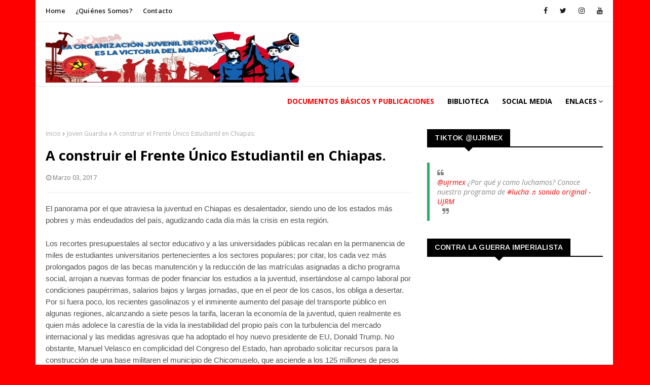

--- FILE ---
content_type: text/javascript; charset=UTF-8
request_url: https://www.ujrm.net/feeds/posts/default/-/Chiapas?alt=json-in-script&max-results=3&callback=jQuery1124047538287412619273_1769551215892&_=1769551215893
body_size: 7958
content:
// API callback
jQuery1124047538287412619273_1769551215892({"version":"1.0","encoding":"UTF-8","feed":{"xmlns":"http://www.w3.org/2005/Atom","xmlns$openSearch":"http://a9.com/-/spec/opensearchrss/1.0/","xmlns$blogger":"http://schemas.google.com/blogger/2008","xmlns$georss":"http://www.georss.org/georss","xmlns$gd":"http://schemas.google.com/g/2005","xmlns$thr":"http://purl.org/syndication/thread/1.0","id":{"$t":"tag:blogger.com,1999:blog-5780557338288776917"},"updated":{"$t":"2026-01-25T16:46:57.675-06:00"},"category":[{"term":"Vanguardia Proletaria"},{"term":"Joven Guardia"},{"term":"Movimiento Estudiantil"},{"term":"CNJAA"},{"term":"Antifascista"},{"term":"Pronunciamientos"},{"term":"Chiapas"},{"term":"Internacional"},{"term":"Oaxaca"},{"term":"PCMML"},{"term":"Comunicados"},{"term":"FPR"},{"term":"Actividades"},{"term":"Estado de México"},{"term":"Convocatorias"},{"term":"Movimiento Obrero"},{"term":"cijaa"},{"term":"DF"},{"term":"Ayotzinapa"},{"term":"Estudiantil"},{"term":"Artículos"},{"term":"CNTE"},{"term":"Nacional"},{"term":"Mujeres Organizadas"},{"term":"Internacionalismo Proletario"},{"term":"Videos"},{"term":"2 de Octubre"},{"term":"Chapingo"},{"term":"Congreso Social"},{"term":"35 Aniversario PCMML"},{"term":"Guerrero"},{"term":"MAR"},{"term":"Conferencias"},{"term":"1 de Mayo"},{"term":"34 Aniversario PCMML"},{"term":"Congresos"},{"term":"Huelga Política General"},{"term":"Baja California"},{"term":"CDMX"},{"term":"Magisterio"},{"term":"Normalismo"},{"term":"31 de Enero"},{"term":"Antifascismo"},{"term":"CIPOML"},{"term":"Gustavo Salgado"},{"term":"CIJDAA"},{"term":"Ecuador"},{"term":"Emep"},{"term":"Galerías"},{"term":"Saludos"},{"term":"Turquia"},{"term":"Turquía"},{"term":"VI Congreso UJRM"},{"term":"VP 400"},{"term":"Venezuela"},{"term":"boicot electoral"},{"term":"10 de Junio"},{"term":"8 de Marzo"},{"term":"Antiimperialismo"},{"term":"Brasil"},{"term":"Brigada UJRM"},{"term":"CJAA"},{"term":"Emek Gençliği"},{"term":"España"},{"term":"JCE(m-l)"},{"term":"JRE"},{"term":"Libros"},{"term":"Michoacán"},{"term":"Movilizaciones"},{"term":"YoSoy132"},{"term":"1 de Septiembre"},{"term":"Abogados Con Fusil"},{"term":"CEJAA"},{"term":"FIP"},{"term":"Formación Política e Ideológica"},{"term":"IPN"},{"term":"Inglaterra"},{"term":"Palestina"},{"term":"Reino Unido"},{"term":"Secundarios"},{"term":"Senda Roja"},{"term":"Sindicatos"},{"term":"Veracruz"},{"term":"cn"}],"title":{"type":"text","$t":"Unión de la Juventud Revolucionaria de México"},"subtitle":{"type":"html","$t":""},"link":[{"rel":"http://schemas.google.com/g/2005#feed","type":"application/atom+xml","href":"https:\/\/www.ujrm.net\/feeds\/posts\/default"},{"rel":"self","type":"application/atom+xml","href":"https:\/\/www.blogger.com\/feeds\/5780557338288776917\/posts\/default\/-\/Chiapas?alt=json-in-script\u0026max-results=3"},{"rel":"alternate","type":"text/html","href":"https:\/\/www.ujrm.net\/search\/label\/Chiapas"},{"rel":"hub","href":"http://pubsubhubbub.appspot.com/"},{"rel":"next","type":"application/atom+xml","href":"https:\/\/www.blogger.com\/feeds\/5780557338288776917\/posts\/default\/-\/Chiapas\/-\/Chiapas?alt=json-in-script\u0026start-index=4\u0026max-results=3"}],"author":[{"name":{"$t":"Joven Guardia"},"uri":{"$t":"http:\/\/www.blogger.com\/profile\/08340763413358814366"},"email":{"$t":"noreply@blogger.com"},"gd$image":{"rel":"http://schemas.google.com/g/2005#thumbnail","width":"32","height":"32","src":"\/\/blogger.googleusercontent.com\/img\/b\/R29vZ2xl\/AVvXsEgmrLhCtXh4KrbIopl0m4ubF-yX3LS8OOiGDrDg88nvRqe7AOWeqHuUYpjGt8zanWV1Dn6nyQUDzQCXnrZB-C2DZXTMDc5jOTJzac-eB6MFozKqVIT4qJAC5en05_5CcQ\/s220\/LOGO+UJRM.png"}}],"generator":{"version":"7.00","uri":"http://www.blogger.com","$t":"Blogger"},"openSearch$totalResults":{"$t":"25"},"openSearch$startIndex":{"$t":"1"},"openSearch$itemsPerPage":{"$t":"3"},"entry":[{"id":{"$t":"tag:blogger.com,1999:blog-5780557338288776917.post-2373532908810603601"},"published":{"$t":"2017-03-03T19:00:00.000-06:00"},"updated":{"$t":"2017-03-03T19:00:37.674-06:00"},"category":[{"scheme":"http://www.blogger.com/atom/ns#","term":"Chiapas"},{"scheme":"http://www.blogger.com/atom/ns#","term":"Estudiantil"},{"scheme":"http://www.blogger.com/atom/ns#","term":"Joven Guardia"}],"title":{"type":"text","$t":"A construir el Frente Único Estudiantil en Chiapas."},"content":{"type":"html","$t":"\u003Cspan style=\"font-family: Arial, Helvetica, sans-serif;\"\u003EEl panorama por el que atraviesa la juventud en\nChiapas es desalentador, siendo uno de los estados\nmás pobres y más endeudados del país, agudizando\ncada día más la crisis en esta región.\u0026nbsp;\u003C\/span\u003E\u003Cbr \/\u003E\n\u003Cspan style=\"font-family: Arial, Helvetica, sans-serif;\"\u003E\u003Cbr \/\u003E\u003C\/span\u003E\n\u003Cspan style=\"font-family: Arial, Helvetica, sans-serif;\"\u003ELos recortes presupuestales al sector educativo y a\nlas universidades públicas recalan en la permanencia\nde miles de estudiantes universitarios pertenecientes\na los sectores populares; por citar, los cada\nvez más prolongados pagos de las becas manutención\ny la reducción de las matrículas asignadas a\ndicho programa social, arrojan a nuevas formas\nde poder financiar los estudios a la juventud,\ninsertándose al campo laboral por\ncondiciones paupérrimas, salarios bajos y largas\njornadas, que en el peor de los casos, los\nobliga a desertar. Por si fuera poco, los\nrecientes gasolinazos y el inminente aumento\ndel pasaje del transporte público en algunas\nregiones, alcanzando a siete pesos la tarifa,\nlaceran la economía de la juventud, quien realmente\nes quien más adolece la carestía de la vida\nla inestabilidad del propio país con la turbulencia del\nmercado internacional y las medidas agresivas que\nha adoptado el hoy nuevo presidente de EU, Donald\nTrump. No obstante, Manuel Velasco en complicidad\ndel Congreso del Estado, han aprobado solicitar\nrecursos para la construcción de una base militaren\nel municipio de Chicomuselo, que asciende a los\n125 millones de pesos con la excusa de reforzar la\nfrontera sur y reducir el flujo de migración de Centroamérica;\npero solo nos deja en claro que defenderá\na toda costa los intereses del capital ante\ncualquier estallido social y por encima de las aspiraciones\nde los jóvenes.\u0026nbsp;\u003C\/span\u003E\u003Cbr \/\u003E\n\u003Cspan style=\"font-family: Arial, Helvetica, sans-serif;\"\u003E\u003Cbr \/\u003E\u003C\/span\u003E\n\u003Cspan style=\"font-family: Arial, Helvetica, sans-serif;\"\u003EQue las reivindicaciones por una educación gratuita,\npor garantizar una beca que permita desarrollar sus\nestudios con mayor estabilidad, por una tarifa preferencial\ndel 50% en el transporte y la construcción\nde comedores universitarios sean las banderas que\nse levanten en los centros de estudio y apuntalen\nprocesos cada vez más organizados sin desligarse\nde la lucha popular, de la mano de la juventud\nobrera por mejores condiciones laborales, horarios\njustos y seguridad social, la garantía del acceso a\nun trabajo al terminar la carrera, entre otras más.Solamente\ncon el llamado a la construcción de espacios\nde discusión y la organización de la juventud,\nque tiene que jugar un papel determinante en el actual\nescenario de lucha podremos hacer frente a la\nofensiva del Estado.\u0026nbsp;\u003C\/span\u003E\u003Cbr \/\u003E\n\u003Cspan style=\"font-family: Arial, Helvetica, sans-serif;\"\u003E\u003Cbr \/\u003E\u003C\/span\u003E\n\u003Cspan style=\"font-family: Arial, Helvetica, sans-serif;\"\u003ENuestras tareas deben apuntalar a la conformación\nde un frente único de la juventud, los trabajadores y\nel pueblo con acciones contundentes para pasar de\nla resistencia a la ofensiva de la unidad, en el discurso\na la acción consecuente.\u003C\/span\u003E\u003Cbr \/\u003E\n\u003Cspan style=\"font-family: Arial, Helvetica, sans-serif;\"\u003E\u003Cbr \/\u003E\u003C\/span\u003E\n\u003Cdiv class=\"separator\" style=\"clear: both; text-align: center;\"\u003E\n\u003Ca href=\"https:\/\/blogger.googleusercontent.com\/img\/b\/R29vZ2xl\/AVvXsEjrDMApU7XzJ5rFpELxoLuVaUPNMqmtYVmk4E7AgFNrXlV-rujP-MkUaCb8k3-pkH5sKLGbabicUEcT3DoazEAN2PgihcGJOrYbLPvS_AtUHsrO0kBRlK5SNE7bcwR8sHts8cMwp3OZqCg\/s1600\/Fudech.jpg\" imageanchor=\"1\" style=\"margin-left: 1em; margin-right: 1em;\"\u003E\u003Cimg border=\"0\" height=\"640\" src=\"https:\/\/blogger.googleusercontent.com\/img\/b\/R29vZ2xl\/AVvXsEjrDMApU7XzJ5rFpELxoLuVaUPNMqmtYVmk4E7AgFNrXlV-rujP-MkUaCb8k3-pkH5sKLGbabicUEcT3DoazEAN2PgihcGJOrYbLPvS_AtUHsrO0kBRlK5SNE7bcwR8sHts8cMwp3OZqCg\/s640\/Fudech.jpg\" width=\"640\" \/\u003E\u003C\/a\u003E\u003C\/div\u003E\n\u003Cspan style=\"font-family: Arial, Helvetica, sans-serif;\"\u003E\u003Cbr \/\u003E\u003C\/span\u003E"},"link":[{"rel":"edit","type":"application/atom+xml","href":"https:\/\/www.blogger.com\/feeds\/5780557338288776917\/posts\/default\/2373532908810603601"},{"rel":"self","type":"application/atom+xml","href":"https:\/\/www.blogger.com\/feeds\/5780557338288776917\/posts\/default\/2373532908810603601"},{"rel":"alternate","type":"text/html","href":"https:\/\/www.ujrm.net\/2017\/03\/a-construir-el-frente-unico-estudiantil.html","title":"A construir el Frente Único Estudiantil en Chiapas."}],"author":[{"name":{"$t":"Joven Guardia"},"uri":{"$t":"http:\/\/www.blogger.com\/profile\/08340763413358814366"},"email":{"$t":"noreply@blogger.com"},"gd$image":{"rel":"http://schemas.google.com/g/2005#thumbnail","width":"32","height":"32","src":"\/\/blogger.googleusercontent.com\/img\/b\/R29vZ2xl\/AVvXsEgmrLhCtXh4KrbIopl0m4ubF-yX3LS8OOiGDrDg88nvRqe7AOWeqHuUYpjGt8zanWV1Dn6nyQUDzQCXnrZB-C2DZXTMDc5jOTJzac-eB6MFozKqVIT4qJAC5en05_5CcQ\/s220\/LOGO+UJRM.png"}}],"media$thumbnail":{"xmlns$media":"http://search.yahoo.com/mrss/","url":"https:\/\/blogger.googleusercontent.com\/img\/b\/R29vZ2xl\/AVvXsEjrDMApU7XzJ5rFpELxoLuVaUPNMqmtYVmk4E7AgFNrXlV-rujP-MkUaCb8k3-pkH5sKLGbabicUEcT3DoazEAN2PgihcGJOrYbLPvS_AtUHsrO0kBRlK5SNE7bcwR8sHts8cMwp3OZqCg\/s72-c\/Fudech.jpg","height":"72","width":"72"}},{"id":{"$t":"tag:blogger.com,1999:blog-5780557338288776917.post-8541031931137978294"},"published":{"$t":"2014-10-09T22:58:00.000-05:00"},"updated":{"$t":"2014-10-14T22:58:55.706-05:00"},"category":[{"scheme":"http://www.blogger.com/atom/ns#","term":"Ayotzinapa"},{"scheme":"http://www.blogger.com/atom/ns#","term":"Chiapas"}],"title":{"type":"text","$t":" 8 de Octubre  en Chiapas: Ayotzinapa somos todos."},"content":{"type":"html","$t":"\u003Cdiv class=\"separator\" style=\"clear: both; text-align: center;\"\u003E\n\u003Ca href=\"https:\/\/blogger.googleusercontent.com\/img\/b\/R29vZ2xl\/AVvXsEjjF7ItIAYc90UI9LlRg7W79zxU4GWMFos4hPp9CEwbfRC3A-7rw2WFdLPmnpv9YQNkBJKQSgGtSzBT6-PrhpnpkxtD66t1Ia4AYX17KdAQx1Z4Lfp83s0AETMLcT8wJkwTGDxFAgslorc\/s1600\/1909729_777575575634492_4726545922398939968_n.jpg\" imageanchor=\"1\" style=\"clear: right; float: right; margin-bottom: 1em; margin-left: 1em;\"\u003E\u003Cimg border=\"0\" src=\"https:\/\/blogger.googleusercontent.com\/img\/b\/R29vZ2xl\/AVvXsEjjF7ItIAYc90UI9LlRg7W79zxU4GWMFos4hPp9CEwbfRC3A-7rw2WFdLPmnpv9YQNkBJKQSgGtSzBT6-PrhpnpkxtD66t1Ia4AYX17KdAQx1Z4Lfp83s0AETMLcT8wJkwTGDxFAgslorc\/s1600\/1909729_777575575634492_4726545922398939968_n.jpg\" height=\"240\" width=\"320\" \/\u003E\u003C\/a\u003E\u003C\/div\u003E\n\u003Cdiv style=\"text-align: justify;\"\u003E\nEl 8 de Octubre, en el marco del asesinato de Ernesto Che Guevara,  el estado de Chiapas se sumó al llamado de las protestas nacionales e internacionales  exigiendo el castigo a los culpables del asesinato de normalistas de Ayotzinapa el pasado 26 de Septiembre en Iguala, Guerrero. Se convocaron movilizaciones en las principales ciudades del Estado, San Cristóbal se movilizó el Magisterio Democrático de la Región Altos junto a organizaciones sociales, estudiantes universitarios, normalistas, también se movilizó el Ejército Zapatista de Liberación Nacional, en Tapachula la Región Costa Grande del Magisterio hizo presencia, en Tuxtla se convocaron movilizaciones de 5 puntos de la ciudad, el magisterio de la CNTE de la Región Centro junto a la Coordinadora Normalistas, La Normal rural Mactumactzá y organizaciones sociales, y de otros puntos sociedad civil y universitarios de la UNACH, UNICACH y UPN; en Comitán la Región Lagos del Magisterio se movilizó a lado de organizaciones sociales y estudiantes, esta muestra de solidaridad del pueblo chiapaneco da muestra de la tendencia nacional e internacional de la disposición de las masas a salir a las calles.\u0026nbsp;\u003C\/div\u003E\n\u003Cdiv style=\"text-align: justify;\"\u003E\n\u003Cbr \/\u003E\u003C\/div\u003E\n\u003Cbr \/\u003E\n\u003Cdiv class=\"separator\" style=\"clear: both; text-align: center;\"\u003E\n\u003Ca href=\"https:\/\/blogger.googleusercontent.com\/img\/b\/R29vZ2xl\/AVvXsEjuo74is3B5lt_U3CR0xmvBA4ICDypPxJx6E40AA3U-1LbBexBo5_M211yrmOOospAswoQSyIe3Dsr2UIFxE189_OpxbkUZMx7xhyphenhyphenXb5SsYbXKfQCi2AGMwSadyX8-3lzOVvxYD_p2DCoE\/s1600\/10698676_777575148967868_710045910093839748_n.jpg\" imageanchor=\"1\" style=\"margin-left: 1em; margin-right: 1em;\"\u003E\u003Cimg border=\"0\" src=\"https:\/\/blogger.googleusercontent.com\/img\/b\/R29vZ2xl\/AVvXsEjuo74is3B5lt_U3CR0xmvBA4ICDypPxJx6E40AA3U-1LbBexBo5_M211yrmOOospAswoQSyIe3Dsr2UIFxE189_OpxbkUZMx7xhyphenhyphenXb5SsYbXKfQCi2AGMwSadyX8-3lzOVvxYD_p2DCoE\/s1600\/10698676_777575148967868_710045910093839748_n.jpg\" height=\"240\" width=\"320\" \/\u003E\u003C\/a\u003E\u003C\/div\u003E\n\u003Cbr \/\u003E\n\u003Cdiv class=\"separator\" style=\"clear: both; text-align: center;\"\u003E\n\u003Ca href=\"https:\/\/blogger.googleusercontent.com\/img\/b\/R29vZ2xl\/AVvXsEi2vnTgzcgdPSCnGKzxEe0N2l15uSejEWevUNp2cQoO6TjMoDI9Hh4tDgJRAZ6AzqG3H-T5E2DKffVYOhaaKiUTXBvHzJ0fcepg4dxw5rKYy8jjjY-4yXpQPTt8tZRZgltCRQBejxZMHAY\/s1600\/IMG-20141008-WA0004.jpg\" imageanchor=\"1\" style=\"margin-left: 1em; margin-right: 1em;\"\u003E\u003Cimg border=\"0\" src=\"https:\/\/blogger.googleusercontent.com\/img\/b\/R29vZ2xl\/AVvXsEi2vnTgzcgdPSCnGKzxEe0N2l15uSejEWevUNp2cQoO6TjMoDI9Hh4tDgJRAZ6AzqG3H-T5E2DKffVYOhaaKiUTXBvHzJ0fcepg4dxw5rKYy8jjjY-4yXpQPTt8tZRZgltCRQBejxZMHAY\/s1600\/IMG-20141008-WA0004.jpg\" height=\"240\" width=\"320\" \/\u003E\u003C\/a\u003E\u003C\/div\u003E\n\u003Cbr \/\u003E\n\u003Cdiv class=\"separator\" style=\"clear: both; text-align: center;\"\u003E\n\u003Ca href=\"https:\/\/blogger.googleusercontent.com\/img\/b\/R29vZ2xl\/AVvXsEiry5h4kN0Zy0dSE_ixf1xNGWxl_9-VGR29QFo6boeR416p5i2_KvWPraWkCvEUcxjPU_kAHpMT3DXEPKmeiS_vJaml5SLSNKV8zKwGGKPwAnCv16Y9DkM46QU4aUuK5u0mP2-zDi6NCCc\/s1600\/IMG-20141009-WA0002.jpg\" imageanchor=\"1\" style=\"margin-left: 1em; margin-right: 1em;\"\u003E\u003Cimg border=\"0\" src=\"https:\/\/blogger.googleusercontent.com\/img\/b\/R29vZ2xl\/AVvXsEiry5h4kN0Zy0dSE_ixf1xNGWxl_9-VGR29QFo6boeR416p5i2_KvWPraWkCvEUcxjPU_kAHpMT3DXEPKmeiS_vJaml5SLSNKV8zKwGGKPwAnCv16Y9DkM46QU4aUuK5u0mP2-zDi6NCCc\/s1600\/IMG-20141009-WA0002.jpg\" height=\"240\" width=\"320\" \/\u003E\u003C\/a\u003E\u003C\/div\u003E\n\u003Cbr \/\u003E\n\u003Cdiv class=\"separator\" style=\"clear: both; text-align: center;\"\u003E\n\u003Ca href=\"https:\/\/blogger.googleusercontent.com\/img\/b\/R29vZ2xl\/AVvXsEg35MfMFwRGP5DOiIliqm6Rx13Woj90tqHDAuIhGSf9PSeHhLZ6fdgDBHYzxz7HJXnbu1V_rn-x6EoFUX0G2eKfAivN7GSoJ9fjWj80225xKjkuzHVG7g4hpvtseipbGPrwSm44E8NwWRc\/s1600\/IMG-20141009-WA0003.jpg\" imageanchor=\"1\" style=\"margin-left: 1em; margin-right: 1em;\"\u003E\u003Cimg border=\"0\" src=\"https:\/\/blogger.googleusercontent.com\/img\/b\/R29vZ2xl\/AVvXsEg35MfMFwRGP5DOiIliqm6Rx13Woj90tqHDAuIhGSf9PSeHhLZ6fdgDBHYzxz7HJXnbu1V_rn-x6EoFUX0G2eKfAivN7GSoJ9fjWj80225xKjkuzHVG7g4hpvtseipbGPrwSm44E8NwWRc\/s1600\/IMG-20141009-WA0003.jpg\" height=\"240\" width=\"320\" \/\u003E\u003C\/a\u003E\u003C\/div\u003E\n\u003Cbr \/\u003E\n\u003Cdiv class=\"separator\" style=\"clear: both; text-align: center;\"\u003E\n\u003Ca href=\"https:\/\/blogger.googleusercontent.com\/img\/b\/R29vZ2xl\/AVvXsEhC266kbGJUh_W9035rcB1oF-KrSgAvK-fQv6vy-1fotXSoJexNyzwWTdUn3QEHxqxji_a0lP5UA4pj4WDjnXBousXBRTs3HrObDUMKp68UcirQ9c-v1vWl2vYwcLrbUFd9Qfq72daZ3uQ\/s1600\/IMG-20141009-WA0005.jpg\" imageanchor=\"1\" style=\"margin-left: 1em; margin-right: 1em;\"\u003E\u003Cimg border=\"0\" src=\"https:\/\/blogger.googleusercontent.com\/img\/b\/R29vZ2xl\/AVvXsEhC266kbGJUh_W9035rcB1oF-KrSgAvK-fQv6vy-1fotXSoJexNyzwWTdUn3QEHxqxji_a0lP5UA4pj4WDjnXBousXBRTs3HrObDUMKp68UcirQ9c-v1vWl2vYwcLrbUFd9Qfq72daZ3uQ\/s1600\/IMG-20141009-WA0005.jpg\" height=\"180\" width=\"320\" \/\u003E\u003C\/a\u003E\u003C\/div\u003E\n\u003Cbr \/\u003E\n\u003Cdiv class=\"separator\" style=\"clear: both; text-align: center;\"\u003E\n\u003Ca href=\"https:\/\/blogger.googleusercontent.com\/img\/b\/R29vZ2xl\/AVvXsEi314nO-k94ocNCLbPIMcUj4PWnHHUHpaFlyP554x9lrTaKiKz16S1VFmWZa6RcZQXsf_JNHVZya6C6_Amf9k7noFN1ptrJNijiQnjuRtIgEVaSsKk3wIYos7n4lxiCgZ3W1H-8Rf9m3L8\/s1600\/IMG-20141009-WA0011.jpg\" imageanchor=\"1\" style=\"margin-left: 1em; margin-right: 1em;\"\u003E\u003Cimg border=\"0\" src=\"https:\/\/blogger.googleusercontent.com\/img\/b\/R29vZ2xl\/AVvXsEi314nO-k94ocNCLbPIMcUj4PWnHHUHpaFlyP554x9lrTaKiKz16S1VFmWZa6RcZQXsf_JNHVZya6C6_Amf9k7noFN1ptrJNijiQnjuRtIgEVaSsKk3wIYos7n4lxiCgZ3W1H-8Rf9m3L8\/s1600\/IMG-20141009-WA0011.jpg\" height=\"240\" width=\"320\" \/\u003E\u003C\/a\u003E\u003C\/div\u003E\n\u003Cdiv style=\"text-align: justify;\"\u003E\n\u003Cbr \/\u003E\u003C\/div\u003E\n"},"link":[{"rel":"edit","type":"application/atom+xml","href":"https:\/\/www.blogger.com\/feeds\/5780557338288776917\/posts\/default\/8541031931137978294"},{"rel":"self","type":"application/atom+xml","href":"https:\/\/www.blogger.com\/feeds\/5780557338288776917\/posts\/default\/8541031931137978294"},{"rel":"alternate","type":"text/html","href":"https:\/\/www.ujrm.net\/2014\/10\/8-de-octubre-en-chiapas-ayotzinapa.html","title":" 8 de Octubre  en Chiapas: Ayotzinapa somos todos."}],"author":[{"name":{"$t":"Joven Guardia"},"uri":{"$t":"http:\/\/www.blogger.com\/profile\/08340763413358814366"},"email":{"$t":"noreply@blogger.com"},"gd$image":{"rel":"http://schemas.google.com/g/2005#thumbnail","width":"32","height":"32","src":"\/\/blogger.googleusercontent.com\/img\/b\/R29vZ2xl\/AVvXsEgmrLhCtXh4KrbIopl0m4ubF-yX3LS8OOiGDrDg88nvRqe7AOWeqHuUYpjGt8zanWV1Dn6nyQUDzQCXnrZB-C2DZXTMDc5jOTJzac-eB6MFozKqVIT4qJAC5en05_5CcQ\/s220\/LOGO+UJRM.png"}}],"media$thumbnail":{"xmlns$media":"http://search.yahoo.com/mrss/","url":"https:\/\/blogger.googleusercontent.com\/img\/b\/R29vZ2xl\/AVvXsEjjF7ItIAYc90UI9LlRg7W79zxU4GWMFos4hPp9CEwbfRC3A-7rw2WFdLPmnpv9YQNkBJKQSgGtSzBT6-PrhpnpkxtD66t1Ia4AYX17KdAQx1Z4Lfp83s0AETMLcT8wJkwTGDxFAgslorc\/s72-c\/1909729_777575575634492_4726545922398939968_n.jpg","height":"72","width":"72"}},{"id":{"$t":"tag:blogger.com,1999:blog-5780557338288776917.post-514008646999692936"},"published":{"$t":"2014-10-03T22:25:00.001-05:00"},"updated":{"$t":"2014-10-03T22:27:09.612-05:00"},"category":[{"scheme":"http://www.blogger.com/atom/ns#","term":"2 de Octubre"},{"scheme":"http://www.blogger.com/atom/ns#","term":"Chiapas"},{"scheme":"http://www.blogger.com/atom/ns#","term":"Estado de México"},{"scheme":"http://www.blogger.com/atom/ns#","term":"Estudiantil"},{"scheme":"http://www.blogger.com/atom/ns#","term":"Guerrero"}],"title":{"type":"text","$t":"2 de Octubre 2014 combativo en todo el país"},"content":{"type":"html","$t":"\u003Cb\u003EChiapas:\u003C\/b\u003E\u003Cbr \/\u003E\n\u003Cbr \/\u003E\n\u003Cdiv style=\"text-align: justify;\"\u003E\n\u003Ca href=\"https:\/\/blogger.googleusercontent.com\/img\/b\/R29vZ2xl\/AVvXsEginEyd9HtaisQd1fhWbHYCBtgp5_vPO79za-dWbFG34osb0_tC6UUovE5iUjsG19REDkw0N5dTwRaHDAcxAmhR6JGg06k3ixxenQ0mSgC53CgGIPcCUJ9hmpjvuMAG7N3i-HuTcw9ZXck\/s1600\/Foto0079.jpg\" imageanchor=\"1\" style=\"clear: left; float: left; margin-bottom: 1em; margin-right: 1em;\"\u003E\u003Cimg border=\"0\" src=\"https:\/\/blogger.googleusercontent.com\/img\/b\/R29vZ2xl\/AVvXsEginEyd9HtaisQd1fhWbHYCBtgp5_vPO79za-dWbFG34osb0_tC6UUovE5iUjsG19REDkw0N5dTwRaHDAcxAmhR6JGg06k3ixxenQ0mSgC53CgGIPcCUJ9hmpjvuMAG7N3i-HuTcw9ZXck\/s1600\/Foto0079.jpg\" height=\"150\" width=\"200\" \/\u003E\u003C\/a\u003EEl 2 de Octubre en Chiapas empezó desde muy temprano, con la concentración en Tuxtla Gutiérrez de los contingentes del magisterio, universitarios, padres de familia, normalistas, estudiantes de bachillerato, y organizaciones sociales. La marcha partió con alrededor de \u003Cb\u003E60 mil participantes\u003C\/b\u003E,  marchando por la avenida principal de Tuxtla, expresando la conmemoración a 46 años de la matanza de estudiantes en 1968,  el repudio al asesinato de normalistas de Ayotzinapa y la desaparición forzada de 53 compañeros normalistas el pasado 26 de Septiembre en Guerrero, como también el repudio a las reformas estructurales y la política profascista que ha desatado el Gobierno Federal, en esta actividad fue importante la participación de la UNACH, UNICACH, de Planteles del COBACH, Mactumactzá y la Coordinadora de Normales. En el marco del 2 de Octubre, las organizaciones del Frente Campesino Popular de Chiapas emprendieron caravanas partiendo de las diferentes regiones hacia la capital del Estado de Chiapas, concentrándose y liberando la caseta de cobro Tuxtla-San Cristóbal, y partiendo posteriormente para establecerse en plantón en repudio a la represión estudiantil en Guerrero y hacia las reformas estructurales, como para impulsar la Resistencia al pago de la luz eléctrica.\u003C\/div\u003E\n\u003Ca href=\"https:\/\/blogger.googleusercontent.com\/img\/b\/R29vZ2xl\/AVvXsEjyOSWDv_M27i-6UbsuB5JTuJWKsTdjIoNl2kwkN4c7lAgWMrzs5HB1rkceUnxgs01WCy3N6I7QWRLhrbmLGnEYHj3qqXUbYmdEIvTiu2XXXR6B9OZXQ2Y7J2YlTz49OX9nP57UgVVZlXA\/s1600\/IMG-20141002-WA0004.jpg\" imageanchor=\"1\" style=\"clear: right; float: right; margin-bottom: 1em; margin-left: 1em;\"\u003E\u003Cimg border=\"0\" src=\"https:\/\/blogger.googleusercontent.com\/img\/b\/R29vZ2xl\/AVvXsEjyOSWDv_M27i-6UbsuB5JTuJWKsTdjIoNl2kwkN4c7lAgWMrzs5HB1rkceUnxgs01WCy3N6I7QWRLhrbmLGnEYHj3qqXUbYmdEIvTiu2XXXR6B9OZXQ2Y7J2YlTz49OX9nP57UgVVZlXA\/s1600\/IMG-20141002-WA0004.jpg\" height=\"240\" width=\"320\" \/\u003E\u003C\/a\u003E\u003Cbr \/\u003E\n\u003Cb\u003EGuerrero:\n\n\u003C\/b\u003E\u003Cbr \/\u003E\n\u003Cbr \/\u003E\n\u003Cdiv style=\"text-align: justify;\"\u003E\nEl 2 de octubre de 2014 se realizó una marcha en Chilpancingo, Guerrero,  la cual fue convocada por los estudiantes de la Unidad Académica de Filosofía y Letras (UAFyL) con el fin de que se sumaran estudiantes de otras facultades, entre ellas se reunieron camaradas de las áreas de Economía, Ingeniería, Ciencias Químico-Biológicas, Derecho, Matemáticas y las casas de estudiantes para exigir castigo a los responsables del atentado del 26 de septiembre contra los camaradas normalistas de \u003Cb\u003EAyotzinapa \u003C\/b\u003Ey el equipo de Los Avispones en Iguala, pero también se demandaba que aparecieran con vida los 56 camaradas normalistas de los que no se tiene su paradero.\u003Cbr \/\u003E\nOtro fin de la marcha consistía en la memoria histórica recordando los 46 años que se cumplieron de la masacre de Tlatelolco, cuyo autor intelectual fue el gobierno burgués, fascista y al servicio del imperialismo yanqui representado por  Díaz Ordaz para aniquilar por medio de las fuerzas represivas a los movimientos estudiantiles que fueron apoyados por obreros, campesinos y las amplias masas populares.\nLa marcha empezó en la entrada de C.U. (recorriendo las avenidas Lázaro Cárdenas y Juan Álvarez) hasta la autopista México-Acapulco –la cual fue bloqueda-, en el recorrido nos encontramos a contingentes de la Ceteg, los camaradas normalistas de Ayotzinapa, la CRAC-PC y la APPG.\u0026nbsp;\u003C\/div\u003E\n\u003Cdiv style=\"text-align: justify;\"\u003E\n\u003Cbr \/\u003E\u003C\/div\u003E\n\u003Cdiv style=\"text-align: justify;\"\u003E\n\u003Cb\u003EEstado de México:\u003C\/b\u003E\u003C\/div\u003E\n\u003Cbr \/\u003E\n\u003Ca href=\"https:\/\/blogger.googleusercontent.com\/img\/b\/R29vZ2xl\/AVvXsEh73t9ul3niSnaI_ez1QPDdHf4XA2OxlIoCX82r4NaFlE7NFTUFMOzBu3g7Wxiy-Xg6H0OQ40Z1Gnyo5WKG5LlGOjgdmrs59RJb9AoX6H7GWjsnjmi0Nkf6OzUvx5K6gorQBRiJ6qukHIU\/s1600\/IMG_20141002_153031.jpg\" imageanchor=\"1\" style=\"clear: left; float: left; margin-bottom: 1em; margin-right: 1em;\"\u003E\u003Cimg border=\"0\" src=\"https:\/\/blogger.googleusercontent.com\/img\/b\/R29vZ2xl\/AVvXsEh73t9ul3niSnaI_ez1QPDdHf4XA2OxlIoCX82r4NaFlE7NFTUFMOzBu3g7Wxiy-Xg6H0OQ40Z1Gnyo5WKG5LlGOjgdmrs59RJb9AoX6H7GWjsnjmi0Nkf6OzUvx5K6gorQBRiJ6qukHIU\/s1600\/IMG_20141002_153031.jpg\" height=\"240\" width=\"320\" \/\u003E\u003C\/a\u003E2 de octubre ¡Fuera el PRI de la UAEM!\u003Cbr \/\u003E\n\u003Cbr \/\u003E\n\u003Cdiv style=\"text-align: justify;\"\u003E\nEl jueves 2 de octubre cerca de 800 asistentes nos dimos cita para continuar la lucha que desde hace 46 años se ha venido dando, por lograr una educación científica democrática y popular, en contra del proceso de fascistización en el país, por la memoria histórica, en defensa de los recursos naturales,  estudiantes de diversas facultades de la UAEMex, ,  el Frente de organizaciones del valle de Toluca, el Frente en defensa del xinantecalt, entre otras organizaciones populares, además de asistentes en lo individual, salimos a las calles  al grito de fuera el PRI de la UAEM, en apoyo del politécnico nacional, exigiendo la presentación con vida de los desaparecidos en ayotzinapa y justicia por los fallecidos, además de levantar la consiga ¡Por la construcción de la Organización Nacional Estudiantil!, rumbo al primer Congreso Nacional Estudiantil el 30 de Noviembre en la UNAM y expresar el apoyo a los compañeros del Instituto Politécnico Nacional en su justa lucha.\u003C\/div\u003E\n\u003Cdiv style=\"text-align: justify;\"\u003E\nDenunciando  la tendencia  de privatización a la educación hecho que se deja notar en la implementación de las medidas de seguridad de la ANUIES, a la vez  la entrada de televisa en la universidad, y las constantes declaraciones del rector Jorge Olvera a nombre de los universitarios en pro del PRI, denunciando la ruptura descarada de la autonomía universitaria con la entrada de antorcha campesina en el estadio universitario,\u0026nbsp;\u003C\/div\u003E\n\u003Cdiv style=\"text-align: justify;\"\u003E\n\u003Cbr \/\u003E\u003C\/div\u003E\n\u003Cdiv style=\"text-align: justify;\"\u003E\n\u003Ca href=\"https:\/\/blogger.googleusercontent.com\/img\/b\/R29vZ2xl\/AVvXsEi5qVYRwJa7QYD7jJ3yj09b2Ii2G63faHmYbEsSxj5_8n-4gRaUqXk8QdEccwjl8a1zj_0gvw5GqtyQAthuFR_aaTMTRpILbkCew1QqiT4ai7geCai1UFOcOmv9L4ftYFvH25KQLw-IPBg\/s1600\/IMG_20141002_143349.jpg\" imageanchor=\"1\" style=\"clear: right; float: right; margin-bottom: 1em; margin-left: 1em;\"\u003E\u003Cimg border=\"0\" src=\"https:\/\/blogger.googleusercontent.com\/img\/b\/R29vZ2xl\/AVvXsEi5qVYRwJa7QYD7jJ3yj09b2Ii2G63faHmYbEsSxj5_8n-4gRaUqXk8QdEccwjl8a1zj_0gvw5GqtyQAthuFR_aaTMTRpILbkCew1QqiT4ai7geCai1UFOcOmv9L4ftYFvH25KQLw-IPBg\/s1600\/IMG_20141002_143349.jpg\" height=\"240\" width=\"320\" \/\u003E\u003C\/a\u003EEste dos de octubre recorrimos las principales calles del centro de la ciudad partiendo de la facultad de humanidades cerca de la 1:30 pm, la movilización se llevo de manera disciplinada, con pegas al por mayor, realizando, dos mítines uno fuera de rectoría y el otro en la plaza Gonzales Arratia, culminando la movilización cerca de las 5:30 pm \nTodo lo anterior  nos demuestra que la lucha de clases se va agudizando y las formas de lucha se van cualificando, en rumbo a la construcción del socialismo. ¡Lucha, lucha, lucha no dejes de luchar por un gobierno obrero, campesino y popular¡\n\n\u003C\/div\u003E\n\u003Cdiv style=\"text-align: justify;\"\u003E\n\u003Cbr \/\u003E\u003C\/div\u003E\n\u003Cbr \/\u003E\n\u003Cdiv style=\"text-align: justify;\"\u003E\n\u003C\/div\u003E\n"},"link":[{"rel":"edit","type":"application/atom+xml","href":"https:\/\/www.blogger.com\/feeds\/5780557338288776917\/posts\/default\/514008646999692936"},{"rel":"self","type":"application/atom+xml","href":"https:\/\/www.blogger.com\/feeds\/5780557338288776917\/posts\/default\/514008646999692936"},{"rel":"alternate","type":"text/html","href":"https:\/\/www.ujrm.net\/2014\/10\/2-de-octubre-2014-combativo-en-todo-el.html","title":"2 de Octubre 2014 combativo en todo el país"}],"author":[{"name":{"$t":"Joven Guardia"},"uri":{"$t":"http:\/\/www.blogger.com\/profile\/08340763413358814366"},"email":{"$t":"noreply@blogger.com"},"gd$image":{"rel":"http://schemas.google.com/g/2005#thumbnail","width":"32","height":"32","src":"\/\/blogger.googleusercontent.com\/img\/b\/R29vZ2xl\/AVvXsEgmrLhCtXh4KrbIopl0m4ubF-yX3LS8OOiGDrDg88nvRqe7AOWeqHuUYpjGt8zanWV1Dn6nyQUDzQCXnrZB-C2DZXTMDc5jOTJzac-eB6MFozKqVIT4qJAC5en05_5CcQ\/s220\/LOGO+UJRM.png"}}],"media$thumbnail":{"xmlns$media":"http://search.yahoo.com/mrss/","url":"https:\/\/blogger.googleusercontent.com\/img\/b\/R29vZ2xl\/AVvXsEginEyd9HtaisQd1fhWbHYCBtgp5_vPO79za-dWbFG34osb0_tC6UUovE5iUjsG19REDkw0N5dTwRaHDAcxAmhR6JGg06k3ixxenQ0mSgC53CgGIPcCUJ9hmpjvuMAG7N3i-HuTcw9ZXck\/s72-c\/Foto0079.jpg","height":"72","width":"72"}}]}});